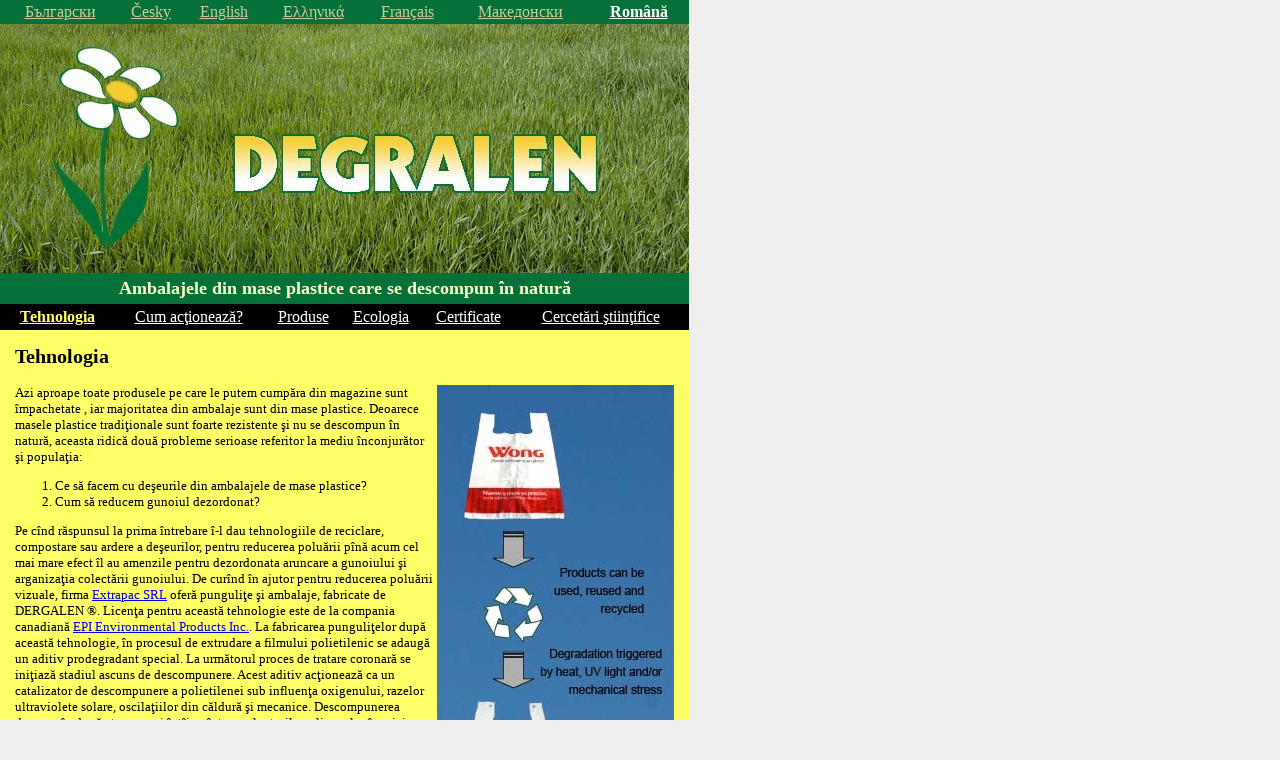

--- FILE ---
content_type: text/html; charset=UTF-8
request_url: http://www.degralen.eu/index.php?p=0&lg=ro
body_size: 2540
content:

<!DOCTYPE HTML PUBLIC "-//W3C//DTD HTML 4.0 Transitional//EN">
<HTML>
<HEAD>
<TITLE>Tehnologia | Ambalajele din mase plastice care se descompun  în natură</TITLE>
<META http-equiv="Content-Type" CONTENT="text/html; charset=UTF-8">
<link rel='shortcut icon' href='http://degralen.eu/favicon.ico' type='image/x-icon'>
</HEAD>

<BODY bgcolor="#EEEEEE" style='margin:0px;'>
<TABLE cellspacing=0 cellpadding=0 width=682>
<TR bgcolor=#057038>
	<TD style='padding:2px;'>
	<TABLE cellspacing=0 width=100% >
	<TR><TD align=center><A style='color:#CCCC99;' HREF='http://www.degralen.eu/index.php?p=0&lg=bg'>Български</A></TD><TD align=center><A style='color:#CCCC99;' HREF='http://www.degralen.eu/index.php?p=0&lg=cz'>Česky</A></TD><TD align=center><A style='color:#CCCC99;' HREF='http://www.degralen.eu/index.php?p=0&lg=en'>English</A></TD><TD align=center><A style='color:#CCCC99;' HREF='http://www.degralen.eu/index.php?p=0&lg=gr'>Ελληνικά</A></TD><TD align=center><A style='color:#CCCC99;' HREF='http://www.degralen.eu/index.php?p=0&lg=fr'>Français</A></TD><TD align=center><A style='color:#CCCC99;' HREF='http://www.degralen.eu/index.php?p=0&lg=mk'>Македонски</A></TD><TD align=center><A style='color:#FFFFFF;' HREF='http://www.degralen.eu/index.php?p=0&lg=ro'><B>Română</B></A></TD></TR>
	</TABLE>
 
	</TD>
</TR>

<TR>
	<TD><IMG SRC="img/degralen_head.jpg" WIDTH="689" HEIGHT="249" BORDER="0" ALT=""></TD>
</TR>
<TR bgcolor=#057038>
	<TD style='padding:5px;'>
		<FONT SIZE="4" COLOR="#FFFFCC"><CENTER><B>Ambalajele din mase plastice care se descompun  în natură</B></CENTER></FONT>
	</TD>
</TR>
<TR bgcolor=#0000000>
	<TD style='padding:3px;'>
	<TABLE cellspacing=0 width=100% >
	<TR><TD align=center><A style='color:#FFFF66;' HREF='http://www.degralen.eu/index.php?p=0&lg=ro'><B>Tehnologia</B></A></TD><TD align=center><A style='color:#FFFFFF;' HREF='http://www.degralen.eu/index.php?p=1&lg=ro'>Cum  acţionează?</A></TD><TD align=center><A style='color:#FFFFFF;' HREF='http://www.degralen.eu/index.php?p=2&lg=ro'>Produse</A></TD><TD align=center><A style='color:#FFFFFF;' HREF='http://www.degralen.eu/index.php?p=3&lg=ro'>Ecologia</A></TD><TD align=center><A style='color:#FFFFFF;' HREF='http://www.degralen.eu/index.php?p=4&lg=ro'>Certificate</A></TD><TD align=center><A style='color:#FFFFFF;' HREF='http://www.degralen.eu/index.php?p=5&lg=ro'>Cercetări  ştiinţifice</A></TD></TR>
	</TABLE>
 
	</TD>
</TR>

<TR bgcolor=#FFFF66>
	<TD style='padding:15px; font-family:Verdana; font-size:10pt;'>
	<H2>Tehnologia</H2>
<IMG SRC="img/deg_strip_en.jpg" WIDTH="237" HEIGHT="1062" BORDER="0" ALT="" align=right>Azi aproape toate produsele pe care le putem cumpăra din magazine sunt împachetate , iar majoritatea din ambalaje sunt din  mase plastice. Deoarece masele plastice tradiţionale sunt foarte  rezistente şi nu se descompun  în natură, aceasta ridică două probleme  serioase  referitor la mediu înconjurător  şi populaţia:
<OL>
	<LI>Ce să facem cu deşeurile  din ambalajele  de mase plastice?
	<LI>Cum să reducem gunoiul  dezordonat?
</OL>
Pe cînd răspunsul la prima întrebare  î-l dau tehnologiile de reciclare, compostare  sau ardere a deşeurilor, pentru reducerea  poluării pînă acum  cel mai mare efect îl au amenzile pentru dezordonata aruncare a gunoiului şi  arganizaţia colectării gunoiului. De curînd  în ajutor  pentru  reducerea  poluării vizuale, firma <A HREF="http://printed-bags.net/products/index.php?lg=en" target="_blank">Extrapac SRL</a> oferă   punguliţe şi ambalaje, fabricate  de  DERGALEN ®.  Licenţa pentru această tehnologie este de la  compania canadiană  <A HREF="http://printed-bags.net/eco/index.php?lg=en" target="_blank">EPI Environmental Products Inc.</A>.  La  fabricarea  punguliţelor după această tehnologie, în procesul de extrudare a filmului polietilenic se adaugă  un aditiv prodegradant special.  La următorul  proces de  tratare  coronară  se iniţiază  stadiul  ascuns  de descompunere.  Acest  aditiv acţionează  ca un catalizator de  descompunere  a  polietilenei  sub  influenţa  oxigenului, razelor ultraviolete solare, oscilaţiilor  din căldură şi  mecanice. Descompunerea  decurge în două etape : mai întîi se  întrerup  lanţurile  polimerelor  în mici bucăţi,  iar apoi bucăţile  întrerupte  devin  obiectul de atacare de  către micoze  şi  bacterii,  care descompun  resturile, separînd  bioxid de carbon  şi apă. Descompunerea  vizuală  se face  în perioadă de  de la 2 pînă la 3 ani, în dependenţă  de  climat. În perioada  înăinte de descompunere  ambalajul  î-şi  păstrează  calităţile sale  mecanice  şi  reciclante.<BR>
Tehnologia  DEGRALEN ®   este  pe deplin  nepericuloasă pentru sănătatea oamenilor. Aceasta poate  fi apicată  şi  pentru  ambalaje  care sunt  în contact  cu  alimente.  Răspunde la  standardele  europene de securitate  şi ecotoxicitate.
<BR><BR>&nbsp;<CENTER><small><B>Licenţa lui „Extrapac”SRL este eliberată  de  EPI  Environmental Products  Inc.</B></small><BR  style='padding-bottom:5px;'><BR><IMG SRC="img/EPI_CERT_Extrapack.jpg" WIDTH="400" HEIGHT="494" BORDER="0" ALT=""></CENTER>
   	</TD>
</TR>
<TR bgcolor=#0000000>
	<TD style='padding:3px; color:white;'>
		<!-- NACHALO NA TYXO.BG BROYACH -->
<script  type="text/javascript">
<!-- 
d=document;
d.write('<a href="http://www.tyxo.bg/?33542" title="Tyxo.bg counter" target=" blank"><img valign=bottom width="80" height="15" border="0" alt="Tyxo.bg counter"');
d.write(' src="http://cnt.tyxo.bg/33542?rnd='+Math.round(Math.random()*2147483647));
d.write('&sp='+screen.width+'x'+screen.height+'&r='+escape(d.referrer)+'" /><\/a>');
//-->
</script>
<noscript><a href="http://www.tyxo.bg/?33542" title="Tyxo.bg counter" target="_blank"><img src="http://cnt.tyxo.bg/33542" width="80" height="15" border="0" alt="Tyxo.bg counter" /></a></noscript>
<!-- KRAI NA TYXO.BG BROYACH -->
 &nbsp;&nbsp;&nbsp;&nbsp; <small> (c) 2007 <A HREF="http://printed-bags.net/products/index.php?lg=en" style='color:#aaaaff; text-decoration:none;'>EXTRAPACK Ltd.</A>, Bulgaria   &nbsp;&nbsp;&nbsp; Informaţii şi  produse din DEGRALEN - tel. +359 62 611-515</small>
	</TD>
</TR>

</TABLE>
</BODY>
</HTML>